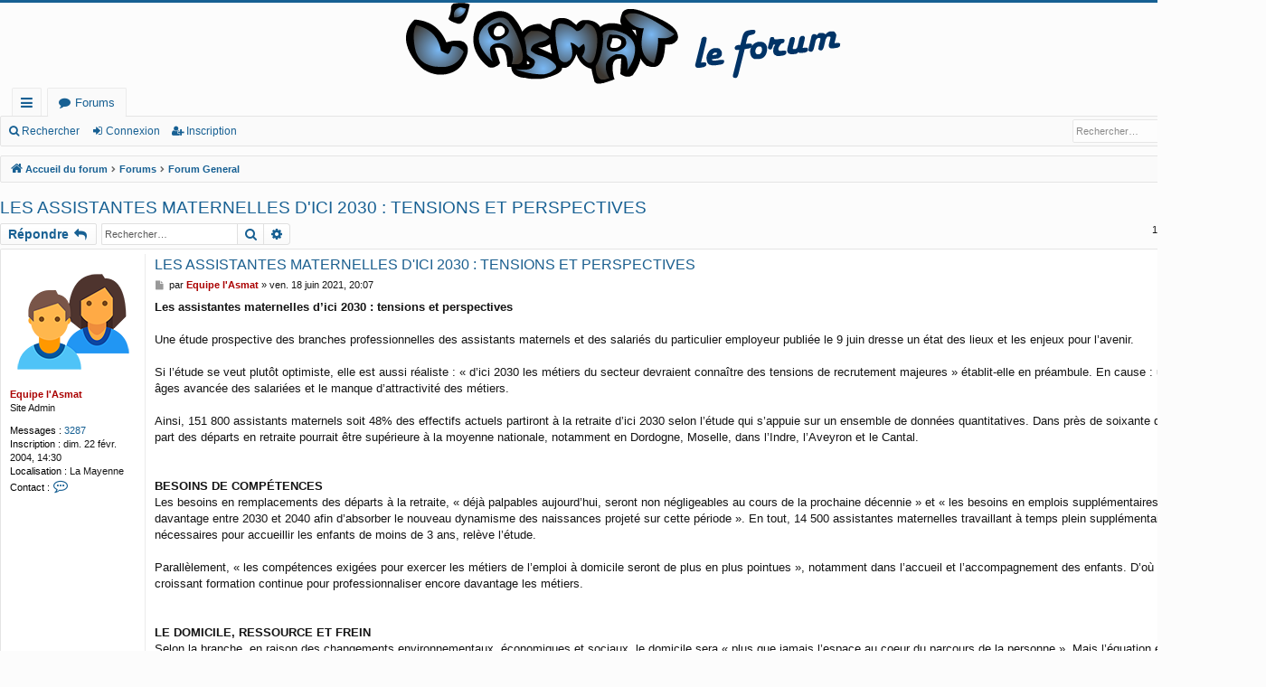

--- FILE ---
content_type: text/html; charset=UTF-8
request_url: https://lasmat.org/forum/forum-general-f2/les-assistantes-maternelles-d-ici-2030-tensions-et-t5378.html?sid=c74404a7afe478ce05c35ae664ccdc2e
body_size: 5901
content:
<!DOCTYPE html>
<html dir="ltr" lang="fr">
<head>
<meta charset="utf-8" />
<meta http-equiv="X-UA-Compatible" content="IE=edge" />
<meta name="viewport" content="width=device-width, initial-scale=1" />

<title>LES ASSISTANTES MATERNELLES D'ICI 2030 : TENSIONS ET PERSPECTIVES - Forum de l'Asmat</title>





	<link rel="canonical" href="https://lasmat.org/forum/forum-general-f2/les-assistantes-maternelles-d-ici-2030-tensions-et-t5378.html">


<link href="./../assets/css/font-awesome.min.css?assets_version=11" rel="stylesheet">
<link href="./../styles/basic/theme/stylesheet.css?assets_version=11" rel="stylesheet">




<!--[if lte IE 9]>
	<link href="./../styles/basic/theme/tweaks.css?assets_version=11" rel="stylesheet">
<![endif]-->





</head>
<body id="phpbb" class="nojs notouch section-viewtopic/forum-general-f2/les-assistantes-maternelles-d-ici-2030-tensions-et-t5378.html ltr " data-online-text="En ligne">


	<a id="top" class="top-anchor" accesskey="t"></a>
	<div id="page-header" class="page-width">
		<div class="headerbar" role="banner">
					<div class="inner">

			<div id="site-description" class="site-description">
				<a id="logo" class="logo" href="./../index.php?sid=e4feacacc78f913ddf6ba7cce545118b" title="Accueil du forum"><img src="./../styles/basic/theme/images/logo.png" data-src-hd="./../styles/basic/theme/images/logo_hd.png" alt="Forum de l'Asmat"/></a>
				<p class="sitename">Forum de l'Asmat</p>
				<p>Association des Assistantes Maternelles Agréées de la Mayenne</p>
				<p class="skiplink"><a href="#start_here">Accéder au contenu</a></p>
			</div>

																		
			</div>
					</div>


				


<div class="navbar tabbed not-static" role="navigation">
	<div class="inner page-width">
		<div class="nav-tabs" data-current-page="viewtopic/forum-general-f2/les-assistantes-maternelles-d-ici-2030-tensions-et-t5378.html">
			<ul class="leftside">
				<li id="quick-links" class="quick-links tab responsive-menu dropdown-container">
					<a href="#" class="nav-link dropdown-trigger">Raccourcis</a>
					<div class="dropdown">
						<div class="pointer"><div class="pointer-inner"></div></div>
						<ul class="dropdown-contents" role="menu">
								
			<li class="separator"></li>
													<li>
								<a href="./../search.php?search_id=unanswered&amp;sid=e4feacacc78f913ddf6ba7cce545118b" role="menuitem">
									<i class="icon fa-file-o fa-fw icon-gray" aria-hidden="true"></i><span>Sujets sans réponse</span>
								</a>
							</li>
							<li>
								<a href="./../search.php?search_id=active_topics&amp;sid=e4feacacc78f913ddf6ba7cce545118b" role="menuitem">
									<i class="icon fa-file-o fa-fw icon-blue" aria-hidden="true"></i><span>Sujets actifs</span>
								</a>
							</li>
							<li class="separator"></li>
							<li>
								<a href="./../search.php?sid=e4feacacc78f913ddf6ba7cce545118b" role="menuitem">
									<i class="icon fa-search fa-fw" aria-hidden="true"></i><span>Rechercher</span>
								</a>
							</li>	
	
													</ul>
					</div>
				</li>
												<li class="tab forums selected" data-responsive-class="small-icon icon-forums">
					<a class="nav-link" href="./../index.php?sid=e4feacacc78f913ddf6ba7cce545118b">Forums</a>
				</li>
											</ul>
			<ul class="rightside" role="menu">
								<li class="tab faq" data-select-match="faq" data-responsive-class="small-icon icon-faq">
					<a class="nav-link" href="/forum/app.php/help/faq?sid=e4feacacc78f913ddf6ba7cce545118b" rel="help" title="Foire aux questions" role="menuitem">
						<i class="icon fa-question-circle fa-fw" aria-hidden="true"></i><span>FAQ</span>
					</a>
				</li>
																									<li class="tab login"  data-skip-responsive="true" data-select-match="login"><a class="nav-link" href="./../ucp.php?mode=login&amp;sid=e4feacacc78f913ddf6ba7cce545118b" title="Connexion" accesskey="x" role="menuitem">Connexion</a></li>
											<li class="tab register" data-skip-responsive="true" data-select-match="register"><a class="nav-link" href="./../ucp.php?mode=register&amp;sid=e4feacacc78f913ddf6ba7cce545118b" role="menuitem">Inscription</a></li>
																	</ul>
		</div>
	</div>
</div>

<div class="navbar secondary with-search">
	<ul role="menubar">
											<li class="small-icon icon-search responsive-hide"><a href="./../search.php?sid=e4feacacc78f913ddf6ba7cce545118b">Rechercher</a></li>
														<li class="small-icon icon-login"><a href="./../ucp.php?mode=login&amp;sid=e4feacacc78f913ddf6ba7cce545118b" title="Connexion">Connexion</a></li>
									<li class="small-icon icon-register"><a href="./../ucp.php?mode=register&amp;sid=e4feacacc78f913ddf6ba7cce545118b">Inscription</a></li>
									
					<li class="search-box not-responsive">			<div id="search-box" class="search-box search-header" role="search">
				<form action="./../search.php?sid=e4feacacc78f913ddf6ba7cce545118b" method="get" id="search">
				<fieldset>
					<input name="keywords" id="keywords" type="search" maxlength="128" title="Rechercher par mots-clés" class="inputbox search tiny" size="20" value="" placeholder="Rechercher…" />
					<button class="button button-search" type="submit" title="Rechercher">
						<i class="icon fa-search fa-fw" aria-hidden="true"></i><span class="sr-only">Rechercher</span>
					</button>
					<a href="./../search.php?sid=e4feacacc78f913ddf6ba7cce545118b" class="button button-search-end" title="Recherche avancée">
						<i class="icon fa-cog fa-fw" aria-hidden="true"></i><span class="sr-only">Recherche avancée</span>
					</a>
					<input type="hidden" name="sid" value="e4feacacc78f913ddf6ba7cce545118b" />

				</fieldset>
				</form>
			</div>
			</li>
			</ul>
</div>

	</div>

<div id="wrap" class="page-width">

	
	<a id="start_here" class="top-anchor"></a>
	<div id="page-body" class="page-body" role="main">
		<div class="navbar">
	<ul id="nav-breadcrumbs" class="nav-breadcrumbs linklist navlinks" role="menubar">
						<li class="breadcrumbs" itemscope itemtype="http://schema.org/BreadcrumbList">
									<span class="crumb" itemtype="http://schema.org/ListItem" itemprop="itemListElement" itemscope><a href="./../index.php?sid=e4feacacc78f913ddf6ba7cce545118b" accesskey="h" data-navbar-reference="index" itemprop="url"><i class="icon fa-home fa-fw"></i><span itemprop="title">Accueil du forum</span></a></span>
											<span class="crumb"  itemtype="http://schema.org/ListItem" itemprop="itemListElement" itemscope data-forum-id="6"><a href="./../forums-f6/?sid=e4feacacc78f913ddf6ba7cce545118b" itemprop="url"><span itemprop="title">Forums</span></a></span>
															<span class="crumb"  itemtype="http://schema.org/ListItem" itemprop="itemListElement" itemscope data-forum-id="2"><a href="./../forum-general-f2/?sid=e4feacacc78f913ddf6ba7cce545118b" itemprop="url"><span itemprop="title">Forum General</span></a></span>
												</li>
		
					<li class="rightside responsive-search">
				<a href="./../search.php?sid=e4feacacc78f913ddf6ba7cce545118b" title="Accéder aux paramètres avancés de la recherche" role="menuitem">
					<i class="icon fa-search fa-fw" aria-hidden="true"></i><span class="sr-only">Rechercher</span>
				</a>
			</li>
				<li class="rightside dropdown-container icon-only">
			<a href="#" class="dropdown-trigger time" title="Nous sommes le dim. 25 janv. 2026, 4:29"><i class="fa fa-clock-o"></i></a>
			<div class="dropdown">
				<div class="pointer"><div class="pointer-inner"></div></div>
				<ul class="dropdown-contents">
					<li>Nous sommes le dim. 25 janv. 2026, 4:29</li>
					<li>Fuseau horaire sur <span title="UTC+2">UTC+02:00</span></li>
				</ul>
			</div>
		</li>
	</ul>
</div>

		
		
<h2 class="topic-title"><a href="./../forum-general-f2/les-assistantes-maternelles-d-ici-2030-tensions-et-t5378.html?sid=e4feacacc78f913ddf6ba7cce545118b">LES ASSISTANTES MATERNELLES D'ICI 2030 : TENSIONS ET PERSPECTIVES</a></h2>
<!-- NOTE: remove the style="display: none" when you want to have the forum description on the topic body -->
<div style="display: none !important;">ici on discute de tout<br /></div>


<div class="action-bar bar-top">
	
			<a href="./../posting.php?mode=reply&amp;f=2&amp;t=5378&amp;sid=e4feacacc78f913ddf6ba7cce545118b" class="button" title="Répondre">
							<span>Répondre</span> <i class="icon fa-reply fa-fw" aria-hidden="true"></i>
					</a>
	
			
			<div class="search-box" role="search">
			<form method="get" id="topic-search" action="./../search.php?sid=e4feacacc78f913ddf6ba7cce545118b">
			<fieldset>
				<input class="inputbox search tiny"  type="search" name="keywords" id="search_keywords" size="20" placeholder="Rechercher…" />
				<button class="button button-search" type="submit" title="Rechercher">
					<i class="icon fa-search fa-fw" aria-hidden="true"></i><span class="sr-only">Rechercher</span>
				</button>
				<a href="./../search.php?sid=e4feacacc78f913ddf6ba7cce545118b" class="button button-search-end" title="Recherche avancée">
					<i class="icon fa-cog fa-fw" aria-hidden="true"></i><span class="sr-only">Recherche avancée</span>
				</a>
				<input type="hidden" name="t" value="5378" />
<input type="hidden" name="sf" value="msgonly" />
<input type="hidden" name="sid" value="e4feacacc78f913ddf6ba7cce545118b" />

			</fieldset>
			</form>
		</div>
	
			<div class="pagination">
			1 message
							&bull; Page <strong>1</strong> sur <strong>1</strong>
					</div>
		</div>




			<div id="p16276" class="post has-profile bg2">
		<div class="inner">

		<dl class="postprofile" id="profile16276">
			<dt class="has-profile-rank has-avatar">
				<div class="avatar-container">
																<a href="./../memberlist.php?mode=viewprofile&amp;u=4&amp;sid=e4feacacc78f913ddf6ba7cce545118b" class="avatar"><img class="avatar" src="./../download/file.php?avatar=4_1548023930.png" width="140" height="140" alt="Avatar de l’utilisateur" /></a>														</div>
								<a href="./../memberlist.php?mode=viewprofile&amp;u=4&amp;sid=e4feacacc78f913ddf6ba7cce545118b" style="color: #AA0000;" class="username-coloured">Equipe l'Asmat</a>							</dt>

						<dd class="profile-rank">Site Admin</dd>			
		<dd class="profile-posts"><strong>Messages :</strong> <a href="./../search.php?author_id=4&amp;sr=posts&amp;sid=e4feacacc78f913ddf6ba7cce545118b">3287</a></dd>		<dd class="profile-joined"><strong>Inscription :</strong> dim. 22 févr. 2004, 14:30</dd>		
		
																<dd class="profile-custom-field profile-phpbb_location"><strong>Localisation :</strong> La Mayenne</dd>
							
							<dd class="profile-contact">
				<strong>Contact :</strong>
				<div class="dropdown-container dropdown-right dropdown-down">
					<a href="#" class="dropdown-trigger" title="Contacter Equipe l'Asmat">
						<i class="icon fa-commenting-o fa-fw icon-lg" aria-hidden="true"></i><span class="sr-only">Contacter Equipe l'Asmat</span>
					</a>
					<div class="dropdown">
						<div class="pointer"><div class="pointer-inner"></div></div>
						<div class="dropdown-contents contact-icons">
																																								<div>
																	<a href="http://www.lasmat.org" title="Site internet" class="last-cell">
										<span class="contact-icon phpbb_website-icon">Site internet</span>
									</a>
																	</div>
																					</div>
					</div>
				</div>
			</dd>
				
		</dl>

		<div class="postbody">
						<div id="post_content16276">

						<h3 class="first"><a href="#p16276">LES ASSISTANTES MATERNELLES D'ICI 2030 : TENSIONS ET PERSPECTIVES</a></h3>

													<ul class="post-buttons">
																																									<li>
							<a href="./../posting.php?mode=quote&amp;f=2&amp;p=16276&amp;sid=e4feacacc78f913ddf6ba7cce545118b" title="Répondre en citant le message" class="button button-icon-only">
								<i class="icon fa-quote-left fa-fw" aria-hidden="true"></i><span class="sr-only">Citer</span>
							</a>
						</li>
														</ul>
							
						<p class="author">
									<a class="unread" href="./../forum-general-f2/les-assistantes-maternelles-d-ici-2030-tensions-et-t5378.html?sid=e4feacacc78f913ddf6ba7cce545118b#p16276" title="Message">
						<i class="icon fa-file fa-fw icon-lightgray icon-md" aria-hidden="true"></i><span class="sr-only">Message</span>
					</a>
								<span class="responsive-hide">par <strong><a href="./../memberlist.php?mode=viewprofile&amp;u=4&amp;sid=e4feacacc78f913ddf6ba7cce545118b" style="color: #AA0000;" class="username-coloured">Equipe l'Asmat</a></strong> &raquo; </span>ven. 18 juin 2021, 20:07
			</p>
			
			
			
			<div class="content"><strong class="text-strong">Les assistantes maternelles d’ici 2030 : tensions et perspectives</strong><br>
<br>
Une étude prospective des branches professionnelles des assistants maternels et des salariés du particulier employeur publiée le 9 juin dresse un état des lieux et les enjeux pour l’avenir.<br>
<br>
Si l’étude se veut plutôt optimiste, elle est aussi réaliste : « d’ici 2030 les métiers du secteur devraient connaître des tensions de recrutement majeures » établit-elle en préambule. En cause : une pyramide des âges avancée des salariées et le manque d’attractivité des métiers.<br>
<br>
Ainsi, 151 800 assistants maternels soit 48% des effectifs actuels partiront à la retraite d’ici 2030 selon l’étude qui s’appuie sur un ensemble de données quantitatives. Dans près de soixante départements la part des départs en retraite pourrait être supérieure à la moyenne nationale, notamment en Dordogne, Moselle, dans l’Indre, l’Aveyron et le Cantal.<br>
 <br>
<br>
<strong class="text-strong">BESOINS DE COMPÉTENCES</strong><br>
Les besoins en remplacements des départs à la retraite, « déjà palpables aujourd’hui, seront non négligeables au cours de la prochaine décennie » et « les besoins en emplois supplémentaires apparaîtront davantage entre 2030 et 2040 afin d’absorber le nouveau dynamisme des naissances projeté sur cette période ». En tout, 14 500 assistantes maternelles travaillant à temps plein supplémentaires seront nécessaires pour accueillir les enfants de moins de 3 ans, relève l’étude.<br>
<br>
Parallèlement, « les compétences exigées pour exercer les métiers de l’emploi à domicile seront de plus en plus pointues », notamment dans l’accueil et l’accompagnement des enfants. D’où un besoin de croissant formation continue pour professionnaliser encore davantage les métiers.<br>
<br>
<br>
<strong class="text-strong">LE DOMICILE, RESSOURCE ET FREIN</strong><br>
Selon la branche, en raison des changements environnementaux, économiques et sociaux, le domicile sera « plus que jamais l’espace au coeur du parcours de la personne ». Mais l’équation est complexe pour l’attractivité des métiers, entre des points forts - relation de proximité employés/ employeurs, autonomie organisationnelle- et les freins – conditions de travail et d’emploi « atypiques », gestion de l’intimité, travail à temps partiel .<br>
<br>
L’étude, coordonnée par la plateforme de certification Iperia, montre que les assistantes maternelles souhaitent massivement se former « dans le but de rencontrer des pairs, d’améliorer la relation de travail qu’ils entretiennent avec les parents comme avec les enfants accueillis ». Ces dernières années, « les compétences liées aux activités sur le projet d’accueil et d’accompagnement de l’enfant, la préparation des repas, les activités d’éveil de développement et de socialisation ont été renforcées ».<br>
 <br>
<br>
<strong class="text-strong">NOUVELLES CERTIFICATIONS</strong><br>
La branche émet 13 préconisations pour soutenir l’attractivité des métiers, dont la professionnalisation avec de nouvelles certifications pour s’adapter à différentes réalités : le soutien à la parentalité, l’utilisation des outils numériques, l’accompagnement des troubles du spectre de l’autisme, la création et la gestion des Maisons d’assistantes maternelles (ces deux dernières certifications sont en cours d’instruction).<br>
<br>
Enfin, la branche propose différents outils pour promouvoir les métiers du domicile, dont la formation en alternance, la sensibilisation des acteurs de l’emploi sur les territoires et l’accompagnement vers l’évolution professionnelle.<br>
<br>
Source : Revue l'ASSMAT ........ <a href="https://www.lassmat.fr/actualites/nouvelles-professionnelles/les-assistantes-maternelles-d-ici-2030-tensions-et" class="postlink">https://www.lassmat.fr/actualites/nouve ... ensions-et</a></div>

			
			
									
									
						</div>

		</div>

		</div>
				<div class="back2top">
						<a href="#top" class="top" title="Haut">
				<i class="icon fa-chevron-circle-up fa-fw icon-gray" aria-hidden="true"></i>
				<span class="sr-only">Haut</span>
			</a>
					</div>
			</div>

	

	<div class="action-bar bar-bottom">
	
			<a href="./../posting.php?mode=reply&amp;f=2&amp;t=5378&amp;sid=e4feacacc78f913ddf6ba7cce545118b" class="button" title="Répondre">
							<span>Répondre</span> <i class="icon fa-reply fa-fw" aria-hidden="true"></i>
					</a>
		
	
	
	
	
			<div class="pagination">
			1 message
							&bull; Page <strong>1</strong> sur <strong>1</strong>
					</div>
	</div>


<div class="action-bar actions-jump">
		<p class="jumpbox-return">
		<a href="./../forum-general-f2/?sid=e4feacacc78f913ddf6ba7cce545118b" class="left-box arrow-left" accesskey="r">
			<i class="icon fa-angle-left fa-fw icon-black" aria-hidden="true"></i><span>Revenir à « Forum General »</span>
		</a>
	</p>
	
		<div class="jumpbox dropdown-container dropdown-container-right dropdown-up dropdown-left dropdown-button-control" id="jumpbox">
			<span title="Aller" class="button button-secondary dropdown-trigger dropdown-select">
				<span>Aller</span>
				<span class="caret"><i class="icon fa-sort-down fa-fw" aria-hidden="true"></i></span>
			</span>
		<div class="dropdown">
			<div class="pointer"><div class="pointer-inner"></div></div>
			<ul class="dropdown-contents">
																				<li><a href="./../bulletins-de-salaire-f7/?sid=e4feacacc78f913ddf6ba7cce545118b" class="jumpbox-forum-link"> <span> Bulletins de salaire</span></a></li>																<li><a href="./../forums-f6/?sid=e4feacacc78f913ddf6ba7cce545118b" class="jumpbox-cat-link"> <span> Forums</span></a></li>																<li><a href="./../forum-general-f2/?sid=e4feacacc78f913ddf6ba7cce545118b" class="jumpbox-sub-link"><span class="spacer"></span> <span>&#8627; &nbsp; Forum General</span></a></li>											</ul>
		</div>
	</div>

	</div>


			</div>


	<div class="navbar" role="navigation">
	<div class="inner">

	<ul id="nav-footer" class="nav-footer linklist" role="menubar">
		<li class="breadcrumbs">
									<span class="crumb"><a href="./../index.php?sid=e4feacacc78f913ddf6ba7cce545118b" data-navbar-reference="index"><i class="icon fa-home fa-fw" aria-hidden="true"></i><span>Accueil du forum</span></a></span>					</li>
		
				<li class="rightside">Fuseau horaire sur <span title="UTC+2">UTC+02:00</span></li>
							<li class="rightside">
				<a href="./../ucp.php?mode=delete_cookies&amp;sid=e4feacacc78f913ddf6ba7cce545118b" data-ajax="true" data-refresh="true" role="menuitem">
					<i class="icon fa-trash fa-fw" aria-hidden="true"></i><span>Supprimer les cookies</span>
				</a>
			</li>
														</ul>

	</div>
</div>
</div>

<div id="page-footer" class="page-width" role="contentinfo">
	
	<div class="copyright">
				<p class="footer-row">
			<a class="footer-link" href="./../ucp.php?mode=privacy&amp;sid=e4feacacc78f913ddf6ba7cce545118b" title="Confidentialité" role="menuitem">
				<span class="footer-link-text">Confidentialité</span>
			</a>
			|
			<a class="footer-link" href="./../ucp.php?mode=terms&amp;sid=e4feacacc78f913ddf6ba7cce545118b" title="Conditions" role="menuitem">
				<span class="footer-link-text">Conditions</span>
			</a>
		</p>
					</div>

	<div id="darkenwrapper" class="darkenwrapper" data-ajax-error-title="Erreur AJAX" data-ajax-error-text="Une erreur est survenue lors du traitement de votre requête." data-ajax-error-text-abort="La requête a été interrompue par l’utilisateur." data-ajax-error-text-timeout="Votre requête a expiré prématurément. Veuillez réessayer." data-ajax-error-text-parsererror="Une erreur est survenue lors du traitement de votre requête et le serveur a renvoyé une réponse invalide.">
		<div id="darken" class="darken">&nbsp;</div>
	</div>

	<div id="phpbb_alert" class="phpbb_alert" data-l-err="Erreur" data-l-timeout-processing-req="Le délai a été dépassé.">
		<a href="#" class="alert_close">
		</a>
		<h3 class="alert_title">&nbsp;</h3><p class="alert_text"></p>
	</div>
	<div id="phpbb_confirm" class="phpbb_alert">
		<a href="#" class="alert_close">
		</a>
		<div class="alert_text"></div>
	</div>
</div>


<div>
	<a id="bottom" class="top-anchor" accesskey="z"></a>
	<img src="./../cron.php?cron_type=cron.task.core.tidy_search&amp;sid=e4feacacc78f913ddf6ba7cce545118b" width="1" height="1" alt="cron" /></div>

<script src="./../assets/javascript/jquery.min.js?assets_version=11"></script>
<script src="./../assets/javascript/core.js?assets_version=11"></script>



<script src="./../styles/basic/template/forum_fn.js?assets_version=11"></script>
<script src="./../styles/basic/template/ajax.js?assets_version=11"></script>



</body>
</html>
